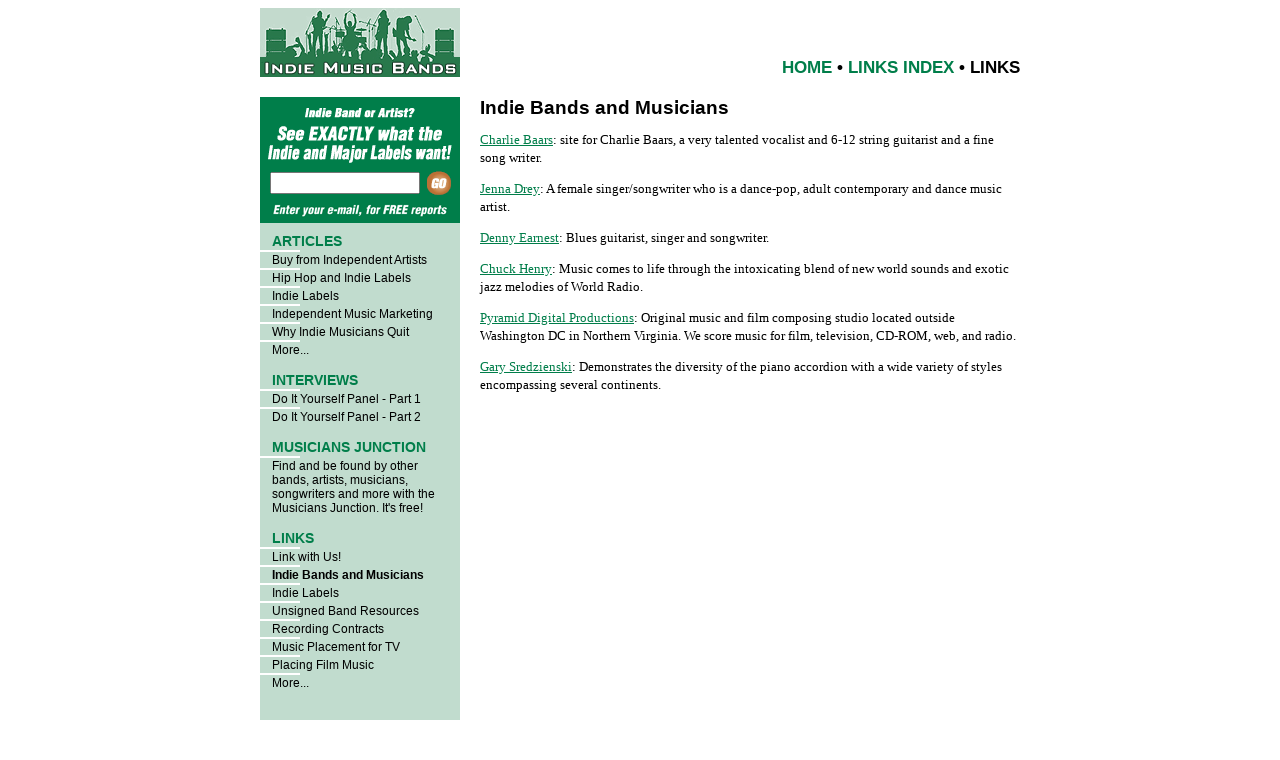

--- FILE ---
content_type: text/html
request_url: https://www.indiemusicbands.com/links-bands.html
body_size: 3198
content:
<html>

<head>
<title>Indie Music Bands Links: Indie Bands and Musicians</title>

<meta http-equiv="content-type" content="text/html;charset=iso-8859-1">
<meta name="description" content="Indie Music Bands: Your info hub for the independent band, musician, or artist.">
<meta name="keywords" content="melody, melodies, Musician, Musicians, verse, chorus, hook, song hook, record deal, songwriting, songwriter, lyric, lyrics, musician, artists, song bridge, bridges band, song, songs, publish, publishing, publishers, music industry, music business, Lyric, Lyrics, Melody, Melodies, Bridge, Bridges, Verse, Verses, music producer, music supervisor, Song Chorus, Hook, Record Deal, Songwriting tips, Songwriter, Recording Artist, Bands, Songs, Music Publishing, Song Publishers, Music Industry, Music Business Producer, addicted to songwriting">

<link rel="stylesheet" href="css/site.css" type="text/css">


<script language="JavaScript" src="js/newsValidate.js"></script>
<script language="JavaScript" src="js/goalValidate.js"></script>
<script language="JavaScript" src="js/contact_sail.js"></script>
<SCRIPT LANGUAGE="JavaScript">
<!-- Begin
function win() {
window.open("http://www.taxi.com/mailto/imb_mailtoindex.html","","height=440,width=365,left=50,top=5,scrollbars=auto,resizable=no");
}
// End -->

</script>

</head>

<body bgcolor="#ffffff" text="000000" link="#113311" vlink="#007E4A" alink="#007E4A">

<table border="0" cellpadding="0" cellspacing="0" align="center" width="760">
<tr>
<td width="200" valign="top"><a href="index.html"><img src="images/IMB-Logo-Big.gif" width="200" height="69" border="0"></a></td>
<td width="20"><img src="images/clear.gif" width="20" height="1"></td>
<td align="right" valign="bottom" class="h5">
<a href="index.html">HOME</a>&nbsp;&#149;&nbsp;<a href="links-index.html">LINKS INDEX</a>&nbsp;&#149;&nbsp;LINKS<br>
</td>
</tr>
<tr>
<td width="200"><img src="images/clear.gif" width="1" height="20"><br></td>
<td width="20"></td>
<td></td>
</tr>
<tr>
<td width="200" valign="top" bgcolor="#C1DCCE" align="center">

				<!-- ********** Begin Newsletter ********* -->
<form style="margin:0px" onSubmit="return submitIt(this)" method="POST" action="http://newsletters.taxi.com/subscribe_and_redirect.php">
<table border="0" cellpadding="0" cellspacing="0" bgcolor="#007E4A" width="200">
<tr>
<td align="center">
<img src="images/clear.gif" width="1" height="10"><br>
<img src="images/nl-top.gif" width="200" height="56"><br>
<img src="images/clear.gif" width="1" height="8"><br>
<table border="0" cellpadding="0" cellspacing="0">
<tr>
<td>
<INPUT TYPE=TEXT name="emailAddr" SIZE="10" MAXLENGTH="800" class="newsletter">
<input type="hidden" name="elistings" value="y">
<input type="hidden" name="origin" value="ATS_news">
<input type="hidden" name="c" value="subscribe">
<input type="hidden" name="listid" value="22">
<input type="hidden" name="return_url" value="http://www.indiemusicbands.com/newslettertnx.html">
</td>
<td>
<img src="images/clear.gif" width="7" height="1"><input type="image" value="Go" name="Go" src="images/btn-go.gif"  width="24" height="24" border="0" alt="Go!">
</td>
</tr>
</table>
<img src="images/clear.gif" width="1" height="8"><br>
<img src="images/nl-btm.gif" width="200" height="15"><br>
<img src="images/clear.gif" width="1" height="5"><br>
</td>
</tr>
</table>
</form>
				<!-- ********** End Newsletter ********* -->



				<!-- ********** Begin Nav Column ********* -->
<img src="images/clear.gif" width="1" height="10"><br>

<table border="0" cellpadding="0" cellspacing="0" width="200">
<tr>
<td width="12"><img src="images/clear.gif" width="12" height="1"></td>
<td class="nav-title"><a href="articles-index.html">ARTICLES</a></td>
<td class="nav-title" width="6"><img src="images/clear.gif" width="6" height="1"></td>
</tr>
<tr>
<td colspan="3"><img src="images/nav-line.gif" width="40" height="4"></td>
</tr>
<tr>
<td width="12"><img src="images/clear.gif" width="12" height="1"></td>
<td class="nav"><a href="article-buy-indie.html">Buy from Independent Artists</a></td>
<td class="nav" width="5"></td>
</tr>

<tr>
<td colspan="3"><img src="images/nav-line.gif" width="40" height="4"></td>
</tr>
<tr>
<td width="12"><img src="images/clear.gif" width="12" height="1"></td>
<td class="nav"><a href="article-hip-hop.html">Hip Hop and Indie Labels</a></td>
<td class="nav" width="5"></td>
</tr>


<tr>
<td colspan="3"><img src="images/nav-line.gif" width="40" height="4"></td>
</tr>
<tr>
<td width="12"><img src="images/clear.gif" width="12" height="1"></td>
<td class="nav"><a href="article-labels.html">Indie Labels</a></td>
<td class="nav" width="5"></td>
</tr>

<tr>
<td colspan="3"><img src="images/nav-line.gif" width="40" height="4"></td>
</tr>
<tr>
<td width="12"><img src="images/clear.gif" width="12" height="1"></td>
<td class="nav"><a href="article-marketing.html">Independent Music Marketing</a></td>
<td class="nav" width="5"></td>
</tr>


<tr>
<td colspan="3"><img src="images/nav-line.gif" width="40" height="4"></td>
</tr>
<tr>
<td width="12"><img src="images/clear.gif" width="12" height="1"></td>
<td class="nav"><a href="article-quit.html">Why Indie Musicians Quit</a></td>
<td class="nav" width="5"></td>
</tr>



<tr>
<td colspan="3"><img src="images/nav-line.gif" width="40" height="4"></td>
</tr>
<tr>
<td width="12"><img src="images/clear.gif" width="12" height="1"></td>
<td class="nav"><a href="articles-index.html">More...</a></td>
<td class="nav" width="5"></td>
</tr>



<tr>
<td colspan="3"><img src="images/clear.gif" width="1" height="15"></td>
</tr>
<tr>
<td width="12"><img src="images/clear.gif" width="12" height="1"></td>
<td class="nav-title"><a href="interviews-index.html">INTERVIEWS</a></td>
<td class="nav-title" width="5"></td>
</tr>
<tr>
<td colspan="3"><img src="images/nav-line.gif" width="40" height="4"></td>
</tr>
<tr>
<td width="12"><img src="images/clear.gif" width="12" height="1"></td>
<td class="nav"><a href="interview-diy-1.html">Do It Yourself Panel - Part 1</a></td>
<td class="nav" width="5"></td>
</tr>
<tr>
<td colspan="3"><img src="images/nav-line.gif" width="40" height="4"></td>
</tr>
<tr>
<td width="12"><img src="images/clear.gif" width="12" height="1"></td>
<td class="nav"><a href="interview-diy-2.html">Do It Yourself Panel - Part 2</a></td>
<td class="nav" width="5"></td>
</tr>

<tr>
<td colspan="3"><img src="images/clear.gif" width="1" height="15"></td>
</tr>
<tr>
<td width="12"><img src="images/clear.gif" width="12" height="1"></td>
<td class="nav-title"><a href="http://www.musiciansjunction.com/junction/imb/contact.html">MUSICIANS JUNCTION</a></td>
<td class="nav-title" width="5"></td>
</tr>
<tr>
<td colspan="3"><img src="images/nav-line.gif" width="40" height="4"></td>
</tr>
<tr>
<td width="12"><img src="images/clear.gif" width="12" height="1"></td>
<td class="nav"> Find and be found by other bands, artists, musicians, songwriters and more with the <a href="http://www.musiciansjunction.com/junction/imb/contact.html">Musicians Junction</a>. It's free!</td>
<td class="nav" width="5"></td>
</tr>
<tr>
<td colspan="3"><img src="images/clear.gif" width="1" height="15"></td>
</tr>
<tr>
<td width="12"><img src="images/clear.gif" width="12" height="1"></td>
<td class="nav-title"><a href="links-index.html">LINKS</a></td>
<td class="nav-title" width="5"></td>
</tr>
<tr>
<td colspan="3"><img src="images/nav-line.gif" width="40" height="4"></td>
</tr>
<tr>
<td width="12"><img src="images/clear.gif" width="12" height="1"></td>
<td class="nav"><a href="linking.html">Link with Us!</a></td>
<td class="nav" width="5"></td>
</tr>
<tr>
<td colspan="3"><img src="images/nav-line.gif" width="40" height="4"></td>
</tr>
<tr>
<td width="12"><img src="images/clear.gif" width="12" height="1"></td>
<td class="nav"><b>Indie Bands and Musicians</b></td>
<td class="nav" width="5"></td>
</tr>
<tr>
<td colspan="3"><img src="images/nav-line.gif" width="40" height="4"></td>
</tr>
<tr>
<td width="12"><img src="images/clear.gif" width="12" height="1"></td>
<td class="nav"><a href="links-indie-labels.html">Indie Labels</a></td>
<td class="nav" width="5"></td>
</tr>
<tr>
<td colspan="3"><img src="images/nav-line.gif" width="40" height="4"></td>
</tr>
<tr>
<td width="12"><img src="images/clear.gif" width="12" height="1"></td>
<td class="nav"><a href="links-resources.html">Unsigned Band Resources</a></td>
<td class="nav" width="5"></td>
</tr>
<tr>
<td colspan="3"><img src="images/nav-line.gif" width="40" height="4"></td>
</tr>
<tr>
<td width="12"><img src="images/clear.gif" width="12" height="1"></td>
<td class="nav"><a href="http://www.taxi.com/about.html?cid=ONFSRL00000014">Recording Contracts</a></td>
<td class="nav" width="5"></td>
</tr>
<tr>
<td colspan="3"><img src="images/nav-line.gif" width="40" height="4"></td>
</tr>
<tr>
<td width="12"><img src="images/clear.gif" width="12" height="1"></td>
<td class="nav"><a href="http://www.taxi.com/faq/ftv/?cid=ONFSRL00000014">Music Placement for TV</a></td>
<td class="nav" width="5"></td>
</tr>
<tr>
<td colspan="3"><img src="images/nav-line.gif" width="40" height="4"></td>
</tr>
<tr>
<td width="12"><img src="images/clear.gif" width="12" height="1"></td>
<td class="nav"><a href="http://www.taxi.com/industry.php?cid=ONFSRL00000014">Placing Film Music</a></td>
<td class="nav" width="5"></td>
</tr>
<tr>
<td colspan="3"><img src="images/nav-line.gif" width="40" height="4"></td>
</tr>
<tr>
<td width="12"><img src="images/clear.gif" width="12" height="1"></td>
<td class="nav"><a href="links-index.html">More...</a></td>
<td class="nav" width="5"></td>
</tr>
<tr>
<td colspan="3"><img src="images/clear.gif" width="1" height="15"></td>
</tr>


<tr>
<td colspan="3"><img src="images/clear.gif" width="1" height="15"></td>
</tr>
<tr>
<td width="12"><img src="images/clear.gif" width="12" height="1"></td>
<td class="nav-title">SURVEY</td>
<td class="nav-title" width="5"></td>
</tr>
<tr>
<td colspan="3"><img src="images/nav-line.gif" width="40" height="4"></td>
</tr>
<tr>
<td width="12"><img src="images/clear.gif" width="12" height="1"></td>
<td>
<TABLE WIDTH="180">
<TR>
<TD class="nav">
<FORM METHOD="POST" ACTION="/cgi-bin/imb_survey.cgi" onsubmit="return checkRadios(this);" style="margin:0px">
<FONT FACE="arial,helvetica" SIZE="-1"><B>I'm currently a:</B><BR>
&nbsp;&nbsp;&nbsp;<INPUT TYPE="radio" NAME="Goal" VALUE="Full-time_Musician">Full-time musician<BR>
&nbsp;&nbsp;&nbsp;<INPUT TYPE="radio" NAME="Goal" VALUE="Part-time_Musician">Part-time musician<BR>
&nbsp;&nbsp;&nbsp;<INPUT TYPE="radio" NAME="Goal" VALUE="Playing_Occasionally">Playing occasionally<BR>
&nbsp;&nbsp;&nbsp;<INPUT TYPE="radio" NAME="Goal" VALUE="Musical_Amateur">Musical amateur<BR></FONT><br>		
<INPUT TYPE=SUBMIT VALUE="Submit"></form>
</TD>
</TR>
</TABLE>
</td>
<td class="nav" width="5"></td>
</tr>
<tr>
<td colspan="3"><img src="images/clear.gif" width="1" height="15"></td>
</tr>
<tr>
<td width="12"><img src="images/clear.gif" width="12" height="1"></td>
<td class="nav-title">CONTACT US</td>
<td class="nav-title" width="5"></td>
</tr>
<tr>
<td colspan="3"><img src="images/nav-line.gif" width="40" height="4"></td>
</tr>
<tr>
<td width="12"><img src="images/clear.gif" width="12" height="1"></td>
<td class="sail"><script language = "javascript">addEmail("info");</script>
</td>
<td class="nav" width="5"></td>
</tr>

<tr>
<td colspan="3"><img src="images/clear.gif" width="1" height="15"></td>
</tr>
</table>
				<!-- ********** End Nav Column ********* -->
</td>
<td width="20"></td>
<td valign="top" class="copy">
				<!-- ********** Begin Content Area ********* -->


<span class="title">Indie Bands and Musicians</span><br>

<p><a href="http://www.charliebaars.com/">Charlie Baars</a>: site for Charlie Baars, a very talented vocalist and 6-12 string guitarist and a fine song writer.</p>

<p><a href="http://www.jennadrey.com">Jenna Drey</a>: A female singer/songwriter who is a dance-pop, adult contemporary and dance music artist.</p>

<p><a href="http://www.dennyearnest.com">Denny Earnest</a>: Blues guitarist, singer and songwriter.</p>

<p><a href="http://www.10westmusic.com">Chuck Henry</a>: Music comes to life through the intoxicating blend of new world sounds and exotic jazz melodies of World Radio.</p>

<p><a href="http://www.pyramidmusic.com">Pyramid Digital Productions</a>: Original music and film composing studio located outside Washington DC in Northern Virginia.  We score music for film, television, CD-ROM, web, and radio.</p>

<p><a href="http://www.garysred.com">Gary Sredzienski</a>: Demonstrates the diversity of the piano accordion with a wide variety of styles encompassing several continents.</p>












<img src="images/clear.gif" width="1" height="30"><br>
				<!-- ********** End Content Area ********* -->
</td>
</tr>
<tr>
<td width="200"></td>
<td width="20"></td>
<td align="center">
<img src="images/copyright.gif" width="269" height="17"></td>
</tr>
</table>

<script type="text/javascript">
var gaJsHost = (("https:" == document.location.protocol) ? "https://ssl." : "http://www.");
document.write(unescape("%3Cscript src='" + gaJsHost + "google-analytics.com/ga.js' type='text/javascript'%3E%3C/script%3E"));
</script>
<script type="text/javascript">
var pageTracker = _gat._getTracker("UA-4505895-14");
pageTracker._initData();
pageTracker._trackPageview();
</script>
<!-- start sitecatalyst -->
<!-- SiteCatalyst code version: H.19.3. Copyright 1997-2009 Omniture, Inc. More info available at http://www.omniture.com -->
<script language="javascript" src="http://indiemusicbands.com/s_code.js" type="text/javascript"></script>
<script language="javascript" type="text/javascript"><!-- 
s.pageName="Links: Bands"
var s_code=s.t();if(s_code)document.write(s_code)
//--></script>
<!-- End SiteCatalyst code version: H.19.3. -->
<!-- end sitecatalyst -->
</body>

</html>

--- FILE ---
content_type: text/css
request_url: https://www.indiemusicbands.com/css/site.css
body_size: 807
content:
.copy     { color: #000000; font-size: 13px; line-height: 18px; font-family: "Times New Roman", Georgia, Times; text-decoration: none }
.copy a:link   { color: #007E4A; font-size: 13px; font-family: "Times New Roman", Georgia, Times; text-decoration: underline }
.copy a:active   { color: #007E4A; font-size: 13px; font-family: "Times New Roman", Georgia, Times; text-decoration: underline }
.copy a:visited   { color: #007E4A; font-size: 13px; font-family: "Times New Roman", Georgia, Times; text-decoration: underline }
.copy a:hover  { color: #007E4A; font-size: 13px; font-family: "Times New Roman", Georgia, Times; text-decoration: underline }

.copyindex     { color: #000000; font-size: 13px; line-height: 18px; font-family: "Times New Roman", Georgia, Times; text-decoration: none }
.copyindex a:link   { color: #007E4A; font-weight: bold; font-size: 13px; font-family: "Times New Roman", Georgia, Times; text-decoration: underline }
.copyindex a:active   { color: #007E4A; font-weight: bold; font-size: 13px; font-family: "Times New Roman", Georgia, Times; text-decoration: underline }
.copyindex a:visited   { color: #007E4A; font-weight: bold; font-size: 13px; font-family: "Times New Roman", Georgia, Times; text-decoration: underline }
.copyindex a:hover  { color: #007E4A; font-weight: bold; font-size: 13px; font-family: "Times New Roman", Georgia, Times; text-decoration: underline }

.nav    { color: #000000; font-size: 12px; font-family: Arial, Helvetica, Geneva, Swiss, SunSans-Regular; text-decoration: none }
.nav a:link   { color: #000000; font-size: 12px; font-family: Arial, Helvetica, Geneva, Swiss, SunSans-Regular; text-decoration: none }
.nav a:active   { color: #000000; font-size: 12px; font-family: Arial, Helvetica, Geneva, Swiss, SunSans-Regular; text-decoration: underline }
.nav a:visited   { color: #000000; font-size: 12px; font-family: Arial, Helvetica, Geneva, Swiss, SunSans-Regular; text-decoration: none }
.nav a:hover  { color: #000000; font-size: 12px; font-family: Arial, Helvetica, Geneva, Swiss, SunSans-Regular; text-decoration: underline }
.nav-title   { color: #007E4A; font-weight: bold; font-size: 14px; font-family: Arial, Helvetica, Geneva, Swiss, SunSans-Regular; text-decoration: none }
.nav-title a:link   { color: #007E4A; font-weight: bold; font-size: 14px; font-family: Arial, Helvetica, Geneva, Swiss, SunSans-Regular; text-decoration: none }
.nav-title a:active   { color: #007E4A; font-weight: bold; font-size: 14px; font-family: Arial, Helvetica, Geneva, Swiss, SunSans-Regular; text-decoration: underline }
.nav-title a:visited   { color: #007E4A; font-weight: bold; font-size: 14px; font-family: Arial, Helvetica, Geneva, Swiss, SunSans-Regular; text-decoration: none }
.nav-title a:hover   { color: #007E4A; font-weight: bold; font-size: 14px; font-family: Arial, Helvetica, Geneva, Swiss, SunSans-Regular; text-decoration: underline }

.h1   { color: #007E4A; font-style: italic; font-weight: bold; font-size: 17px; font-family: Arial, Helvetica, Geneva, Swiss, SunSans-Regular; text-decoration: none }
.h1 a:link   { color: #007E4A; font-style: italic; font-weight: bold; font-size: 17px; font-family: Arial, Helvetica, Geneva, Swiss, SunSans-Regular; text-decoration: none }
.h1 a:active   { color: #007E4A; font-style: italic; font-weight: bold; font-size: 17px; font-family: Arial, Helvetica, Geneva, Swiss, SunSans-Regular; text-decoration: underline }
.h1 a:visited   { color: #007E4A; font-style: italic; font-weight: bold; font-size: 17px; font-family: Arial, Helvetica, Geneva, Swiss, SunSans-Regular; text-decoration: none }
.h1 a:hover   { color: #007E4A; font-style: italic; font-weight: bold; font-size: 17px; font-family: Arial, Helvetica, Geneva, Swiss, SunSans-Regular; text-decoration: underline }

.h2    { color: #000000; font-weight: bold; font-size: 18px; line-height: 20px; font-family: Arial, Helvetica, Geneva, Swiss, SunSans-Regular; text-decoration: none }
.h2 a:link   { color: #000000; font-weight: bold; font-size: 18px; font-family: Arial, Helvetica, Geneva, Swiss, SunSans-Regular; text-decoration: none }
.h2 a:active   { color: #000000; font-weight: bold; font-size: 18px; font-family: Arial, Helvetica, Geneva, Swiss, SunSans-Regular; text-decoration: underline }
.h2 a:visited   { color: #000000; font-weight: bold; font-size: 18px; font-family: Arial, Helvetica, Geneva, Swiss, SunSans-Regular; text-decoration: none }
.h2 a:hover   { color: #000000; font-weight: bold; font-size: 18px; font-family: Arial, Helvetica, Geneva, Swiss, SunSans-Regular; text-decoration: underline }

.h3   { color: #007E4A; font-weight: bold; font-size: 34px; line-height: 36px; font-family: Arial, Helvetica, Geneva, Swiss, SunSans-Regular; text-decoration: none }
.h3 a:link  { color: #007E4A; font-weight: bold; font-size: 34px; font-family: Arial, Helvetica, Geneva, Swiss, SunSans-Regular; text-decoration: none }
.h3 a:active  { color: #007E4A; font-weight: bold; font-size: 34px; font-family: Arial, Helvetica, Geneva, Swiss, SunSans-Regular; text-decoration: underline }
.h3 a:visited  { color: #007E4A; font-weight: bold; font-size: 34px; font-family: Arial, Helvetica, Geneva, Swiss, SunSans-Regular; text-decoration: none }
.h3 a:hover  { color: #007E4A; font-weight: bold; font-size: 34px; font-family: Arial, Helvetica, Geneva, Swiss, SunSans-Regular; text-decoration: underline }

.h4     { color: #000000; font-style: italic; font-weight: bold; font-size: 17px; line-height: 19px; font-family: Arial, Helvetica, Geneva, Swiss, SunSans-Regular; text-decoration: none }
.h4 a:link   { color: #000000; font-style: italic; font-weight: bold; font-size: 17px; font-family: Arial, Helvetica, Geneva, Swiss, SunSans-Regular; text-decoration: none }
.h4 a:active   { color: #000000; font-style: italic; font-weight: bold; font-size: 17px; font-family: Arial, Helvetica, Geneva, Swiss, SunSans-Regular; text-decoration: underline }
.h4 a:visited   { color: #000000; font-style: italic; font-weight: bold; font-size: 17px; font-family: Arial, Helvetica, Geneva, Swiss, SunSans-Regular; text-decoration: none }
.h4 a:hover   { color: #000000; font-style: italic; font-weight: bold; font-size: 17px; font-family: Arial, Helvetica, Geneva, Swiss, SunSans-Regular; text-decoration: underline }

.h5     { color: #000000; font-weight: bold; font-size: 17px; line-height: 19px; font-family: Arial, Helvetica, Geneva, Swiss, SunSans-Regular; text-decoration: none }
.h5 a:link   { color: #007E4A; font-weight: bold; font-size: 17px; font-family: Arial, Helvetica, Geneva, Swiss, SunSans-Regular; text-decoration: none }
.h5 a:active   { color: #007E4A; font-weight: bold; font-size: 17px; font-family: Arial, Helvetica, Geneva, Swiss, SunSans-Regular; text-decoration: underline }
.h5 a:visited   { color: #007E4A; font-weight: bold; font-size: 17px; font-family: Arial, Helvetica, Geneva, Swiss, SunSans-Regular; text-decoration: none }
.h5 a:hover   { color: #007E4A; font-weight: bold; font-size: 17px; font-family: Arial, Helvetica, Geneva, Swiss, SunSans-Regular; text-decoration: underline }

.h6   { color: #007e4a; font-weight: bold; font-size: 16px; font-family: Arial, Helvetica, sans-serif; padding: 5px }
.h6 a:link  { color: #007E4A; font-weight: bold; font-size: 16px; font-family: Arial, Helvetica, sans-serif; text-decoration: none }
.h6 a:active  { color: #007E4A; font-weight: bold; font-size: 16px; font-family: Arial, Helvetica, sans-serif; text-decoration: none }
.h6 a:visited  { color: #007E4A; font-weight: bold; font-size: 16px; font-family: Arial, Helvetica, sans-serif; text-decoration: none }
.h6 a:hover  { color: #007E4A; font-weight: bold; font-size: 16px; font-family: Arial, Helvetica, sans-serif; text-decoration: underline }

.title { color: #000000; font-weight: bold; font-size: 19px; line-height: 21px; font-family: Arial, Helvetica, Geneva, Swiss, SunSans-Regular; text-decoration: none }
.authorname { color: #000000; font-weight: bold; font-size: 12px; font-family: Arial, Helvetica, Geneva, Swiss, SunSans-Regular; text-decoration: none }
.author     { color: #000000; font-size: 11px; line-height: 16px; font-family: "Times New Roman", Georgia, Times; text-decoration: none }
.author a:link   { color: #007E4A; font-size: 11px; font-family: "Times New Roman", Georgia, Times; text-decoration: underline }
.author a:active   { color: #007E4A; font-size: 11px; font-family: "Times New Roman", Georgia, Times; text-decoration: underline }
.author a:visited   { color: #007E4A; font-size: 11px; font-family: "Times New Roman", Georgia, Times; text-decoration: underline }
.author a:hover  { color: #007E4A; font-size: 11px; font-family: "Times New Roman", Georgia, Times; text-decoration: underline }

.sail   { color: #000000; font-size: 11px; font-family: Arial, Helvetica, Geneva, Swiss, SunSans-Regular; text-decoration: none }
.sail a:link   { color: #000000; font-size: 11px; font-family: Arial, Helvetica, Geneva, Swiss, SunSans-Regular; text-decoration: none }
.sail a:active   { color: #000000; font-size: 11px; font-family: Arial, Helvetica, Geneva, Swiss, SunSans-Regular; text-decoration: underline }
.sail a:visited   { color: #000000; font-size: 11px; font-family: Arial, Helvetica, Geneva, Swiss, SunSans-Regular; text-decoration: none }
.sail a:hover  { color: #000000; font-size: 11px; font-family: Arial, Helvetica, Geneva, Swiss, SunSans-Regular; text-decoration: underline }

.newsletter { font-size: 13px; width: 150px; font-family: "Times New Roman", Georgia, Times; }
.caption   { color: #000000; font-size: 11px; font-family: Arial, Helvetica, Geneva, Swiss, SunSans-Regular; text-decoration: none }
.quote       { color: #000000; font-style: italic; font-weight: bold; font-size: 16px; line-height: 22px; font-family: "Times New Roman", Georgia, Times }
.quoteby       { color: #000000; font-size: 14px; line-height: 19px; font-family: "Times New Roman", Georgia, Times }
.pad      { padding: 12px }
.padright     { padding: 4px 0px 5px 10px }

--- FILE ---
content_type: application/javascript
request_url: https://www.indiemusicbands.com/js/contact_sail.js
body_size: 284
content:
function addEmail(uName){
var first = 'ma';
var second = 'il';
var third = 'to:';

// example: user554554
var address = uName;

// example: hotmail
//Change this to the proper domain
var domain = 'indiemusicbands';

//Change this to the proper extension (.com,.net,.biz)
var ext = 'com';

document.write('<a href="');
document.write(first+second+third);
document.write(address);
document.write('@');
document.write(domain);
document.write('.');
document.write(ext);
document.write('">');
document.write('Send an e-mail to our Info Desk</a>');
}


--- FILE ---
content_type: application/javascript
request_url: https://www.indiemusicbands.com/js/goalValidate.js
body_size: 419
content:
<!-- This script and many more are available free online at -->
<!-- The JavaScript Source!! http://javascript.internet.com -->
<!-- Original:  David Blackledge -->
<!-- Web Site:  http://David.Blackledge.com -->


function checkRadios() {
 var el = document.forms[2].elements;
 for(var i = 0 ; i < el.length ; ++i) {
  if(el[i].type == "radio") {
   var radiogroup = el[el[i].name]; // get the whole set of radio buttons.
   var itemchecked = false;
   for(var j = 0 ; j < radiogroup.length ; ++j) {
    if(radiogroup[j].checked) {
	 itemchecked = true;
	 break;
	}
   }
   if(!itemchecked) { 
    alert("Please select your "+el[i].name+".");
    if(el[i].focus)
     el[i].focus();
	return false;
   }
  }
 }
 return true;
} 

--- FILE ---
content_type: application/javascript
request_url: https://www.indiemusicbands.com/js/newsValidate.js
body_size: 348
content:
		function validEmail(email) {
			invalidChars = " /:,;"
	
			if (email == "") {
				return false
			}
			for (i=0; i<invalidChars.length; i++) {
				badChar = invalidChars.charAt(i)
				if (email.indexOf(badChar,0) > -1) {
					return false
				}
			}
			atPos = email.indexOf("@",1)
			if (atPos == -1) {
				return false
			}
			if (email.indexOf("@",atPos+1) > -1) {
				return false
			}
			periodPos = email.indexOf(".",atPos)
			if (periodPos == -1) {
				return false
			}
			if (periodPos+3 > email.length)	{
				return false
			}
			return true
		}

		function submitIt(carForm) {
			if (!validEmail(carForm.emailAddr.value)) {
				alert("Please enter a valid e-mail address to sign-up for the newsletter.")
				carForm.emailAddr.focus()
				carForm.emailAddr.select()
				return false
			}
	
			return true
		}